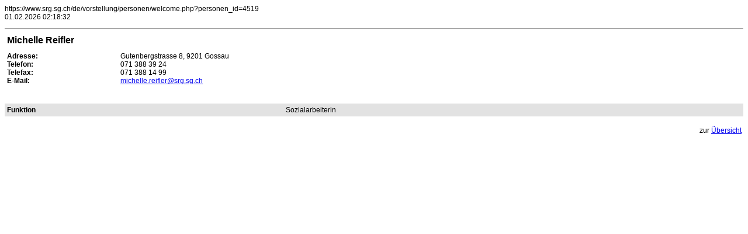

--- FILE ---
content_type: text/html
request_url: https://www.srg.sg.ch/de/vorstellung/personen/welcome.php?personen_id=4519&print=print&is_pdf=1
body_size: 786
content:

	<html>
	<head>
		<title>Sozialberatungszentrum Region Gossau Online: Personen</title>
        <meta name="robots" content="noindex,nofollow" />
		<style type="text/css">
		<!--
			body, table {  font-family: Arial, Helvetica, sans-serif; font-size: 12px;}
            h1, h2, h3 {font-size: 16px; font-weight: bold;}			
		//-->
		</style>
	</head>
	<body bgcolor="#ffffff"><p style="font-size: 9pt;"><a href="https://www.srg.sg.ch/de/vorstellung/personen/welcome.php?personen_id=4519" style="color: #000000; text-decoration: none;">https://www.srg.sg.ch/de/vorstellung/personen/welcome.php?personen_id=4519</a><br />01.02.2026 02:18:32
		</p>
		<hr><!-- start contents --><table style="width:100%;" cellpadding="2" summary="Personendetails">
    <tr><td style="width:70%;">
            <h1>Michelle Reifler</h1>    <table cellpadding="0" cellspacing="0" border="0" style="width:100%;">
<tr><td align='left' valign='top'> <b>Adresse: </b></td><td>Gutenbergstrasse 8, 9201 Gossau</td></tr><tr><td align='left' valign='top'> <b>Telefon: </b></td><td>071 388 39 24</td></tr><tr><td align='left' valign='top'> <b>Telefax: </b></td><td>071 388 14 99</td></tr><tr><td align='left' valign='top'> <b>E-Mail: </b></td><td><a href="mailto:&#109;&#x69;&#x63;&#104;&#101;&#108;&#108;&#101;&#x2e;&#114;&#101;&#105;&#x66;&#x6c;&#101;&#x72;&#x40;&#x73;&#114;&#103;&#x2e;&#x73;&#103;&#x2e;&#x63;&#104;">&#109;&#x69;&#x63;&#104;&#101;&#108;&#108;&#101;&#x2e;&#114;&#101;&#105;&#x66;&#x6c;&#101;&#x72;&#x40;&#x73;&#114;&#103;&#x2e;&#x73;&#103;&#x2e;&#x63;&#104;</a></td></tr>    </table>
    <br />
    &nbsp;    <br />
    </td>
    <td style="width:30%;" valign="top">&nbsp;</td>
  </tr>
</table>
<table cellpadding="4" cellspacing="0" border="0" style="width:100%;">
    <tr><td valign="top" bgcolor="#e2e2e2"><span style="font-size:-2;font-weight:bold;">Funktion</span></td>
        <td valign="top" bgcolor="#e2e2e2"><span style="font-size:-1;">Sozialarbeiterin</span></td></tr>
 
</table>
<br />
<table style="width:100%;"><tr>
<td align="right">
zur <a href="/de/vorstellung/personen/welcome.php">&Uuml;bersicht</a></td></tr></table>
<br />
<!-- end of contents -->
		
		<script type="text/javascript" language="JavaScript">
		<!--
			window.print();
		//-->
		</script></body></html>